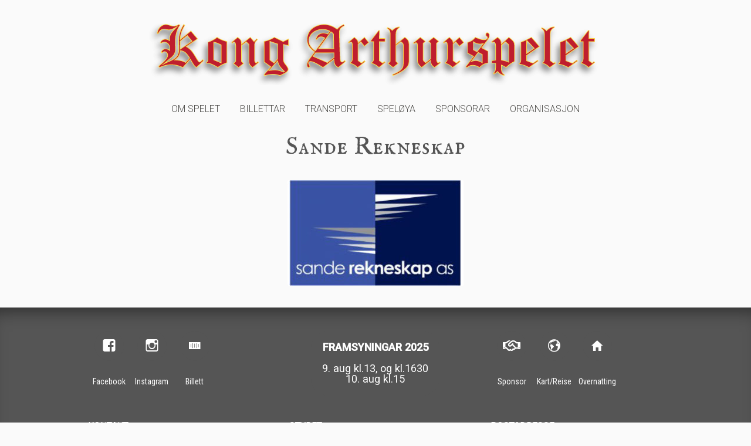

--- FILE ---
content_type: text/html; charset=UTF-8
request_url: https://www.kong-arthur-spelet.no/sponsorar/sande-rekneskap/
body_size: 8928
content:
<!DOCTYPE html>
<html lang="en-GB">
<head>
<meta charset="UTF-8">
<meta name="viewport" content="width=device-width, initial-scale=1">
<title>Sande Rekneskap - Kong Arthurspelet</title>
<link rel="profile" href="http://gmpg.org/xfn/11">
<link rel="pingback" href="">

<meta name='robots' content='index, follow, max-image-preview:large, max-snippet:-1, max-video-preview:-1' />

	<!-- This site is optimized with the Yoast SEO plugin v26.8 - https://yoast.com/product/yoast-seo-wordpress/ -->
	<link rel="canonical" href="https://www.kong-arthur-spelet.no/sponsorar/sande-rekneskap/" />
	<meta property="og:locale" content="en_GB" />
	<meta property="og:type" content="article" />
	<meta property="og:title" content="Sande Rekneskap - Kong Arthurspelet" />
	<meta property="og:url" content="https://www.kong-arthur-spelet.no/sponsorar/sande-rekneskap/" />
	<meta property="og:site_name" content="Kong Arthurspelet" />
	<meta property="og:image" content="https://www.kong-arthur-spelet.no/sponsorar/sande-rekneskap" />
	<meta property="og:image:width" content="1042" />
	<meta property="og:image:height" content="625" />
	<meta property="og:image:type" content="image/jpeg" />
	<meta name="twitter:card" content="summary_large_image" />
	<script type="application/ld+json" class="yoast-schema-graph">{"@context":"https://schema.org","@graph":[{"@type":"WebPage","@id":"https://www.kong-arthur-spelet.no/sponsorar/sande-rekneskap/","url":"https://www.kong-arthur-spelet.no/sponsorar/sande-rekneskap/","name":"Sande Rekneskap - Kong Arthurspelet","isPartOf":{"@id":"https://www.kong-arthur-spelet.no/#website"},"primaryImageOfPage":{"@id":"https://www.kong-arthur-spelet.no/sponsorar/sande-rekneskap/#primaryimage"},"image":{"@id":"https://www.kong-arthur-spelet.no/sponsorar/sande-rekneskap/#primaryimage"},"thumbnailUrl":"https://www.kong-arthur-spelet.no/wp-content/uploads/2016/05/Sande-Rekneskap.jpg","datePublished":"2019-07-14T10:41:40+00:00","breadcrumb":{"@id":"https://www.kong-arthur-spelet.no/sponsorar/sande-rekneskap/#breadcrumb"},"inLanguage":"en-GB","potentialAction":[{"@type":"ReadAction","target":["https://www.kong-arthur-spelet.no/sponsorar/sande-rekneskap/"]}]},{"@type":"ImageObject","inLanguage":"en-GB","@id":"https://www.kong-arthur-spelet.no/sponsorar/sande-rekneskap/#primaryimage","url":"https://www.kong-arthur-spelet.no/wp-content/uploads/2016/05/Sande-Rekneskap.jpg","contentUrl":"https://www.kong-arthur-spelet.no/wp-content/uploads/2016/05/Sande-Rekneskap.jpg","width":1042,"height":625},{"@type":"BreadcrumbList","@id":"https://www.kong-arthur-spelet.no/sponsorar/sande-rekneskap/#breadcrumb","itemListElement":[{"@type":"ListItem","position":1,"name":"Home","item":"https://www.kong-arthur-spelet.no/"},{"@type":"ListItem","position":2,"name":"Sponsorar","item":"https://www.kong-arthur-spelet.no/sponsorar/"},{"@type":"ListItem","position":3,"name":"Sande Rekneskap"}]},{"@type":"WebSite","@id":"https://www.kong-arthur-spelet.no/#website","url":"https://www.kong-arthur-spelet.no/","name":"Kong Arthurspelet","description":"","potentialAction":[{"@type":"SearchAction","target":{"@type":"EntryPoint","urlTemplate":"https://www.kong-arthur-spelet.no/?s={search_term_string}"},"query-input":{"@type":"PropertyValueSpecification","valueRequired":true,"valueName":"search_term_string"}}],"inLanguage":"en-GB"}]}</script>
	<!-- / Yoast SEO plugin. -->


<link rel='dns-prefetch' href='//fonts.googleapis.com' />
<link rel="alternate" type="application/rss+xml" title="Kong Arthurspelet &raquo; Feed" href="https://www.kong-arthur-spelet.no/feed/" />
<link rel="alternate" title="oEmbed (JSON)" type="application/json+oembed" href="https://www.kong-arthur-spelet.no/wp-json/oembed/1.0/embed?url=https%3A%2F%2Fwww.kong-arthur-spelet.no%2Fsponsorar%2Fsande-rekneskap%2F" />
<link rel="alternate" title="oEmbed (XML)" type="text/xml+oembed" href="https://www.kong-arthur-spelet.no/wp-json/oembed/1.0/embed?url=https%3A%2F%2Fwww.kong-arthur-spelet.no%2Fsponsorar%2Fsande-rekneskap%2F&#038;format=xml" />
<style id='wp-img-auto-sizes-contain-inline-css' type='text/css'>
img:is([sizes=auto i],[sizes^="auto," i]){contain-intrinsic-size:3000px 1500px}
/*# sourceURL=wp-img-auto-sizes-contain-inline-css */
</style>
<link rel='stylesheet' id='sbi_styles-css' href='https://www.kong-arthur-spelet.no/wp-content/plugins/instagram-feed/css/sbi-styles.min.css?ver=6.10.0' type='text/css' media='all' />
<style id='wp-emoji-styles-inline-css' type='text/css'>

	img.wp-smiley, img.emoji {
		display: inline !important;
		border: none !important;
		box-shadow: none !important;
		height: 1em !important;
		width: 1em !important;
		margin: 0 0.07em !important;
		vertical-align: -0.1em !important;
		background: none !important;
		padding: 0 !important;
	}
/*# sourceURL=wp-emoji-styles-inline-css */
</style>
<style id='wp-block-library-inline-css' type='text/css'>
:root{--wp-block-synced-color:#7a00df;--wp-block-synced-color--rgb:122,0,223;--wp-bound-block-color:var(--wp-block-synced-color);--wp-editor-canvas-background:#ddd;--wp-admin-theme-color:#007cba;--wp-admin-theme-color--rgb:0,124,186;--wp-admin-theme-color-darker-10:#006ba1;--wp-admin-theme-color-darker-10--rgb:0,107,160.5;--wp-admin-theme-color-darker-20:#005a87;--wp-admin-theme-color-darker-20--rgb:0,90,135;--wp-admin-border-width-focus:2px}@media (min-resolution:192dpi){:root{--wp-admin-border-width-focus:1.5px}}.wp-element-button{cursor:pointer}:root .has-very-light-gray-background-color{background-color:#eee}:root .has-very-dark-gray-background-color{background-color:#313131}:root .has-very-light-gray-color{color:#eee}:root .has-very-dark-gray-color{color:#313131}:root .has-vivid-green-cyan-to-vivid-cyan-blue-gradient-background{background:linear-gradient(135deg,#00d084,#0693e3)}:root .has-purple-crush-gradient-background{background:linear-gradient(135deg,#34e2e4,#4721fb 50%,#ab1dfe)}:root .has-hazy-dawn-gradient-background{background:linear-gradient(135deg,#faaca8,#dad0ec)}:root .has-subdued-olive-gradient-background{background:linear-gradient(135deg,#fafae1,#67a671)}:root .has-atomic-cream-gradient-background{background:linear-gradient(135deg,#fdd79a,#004a59)}:root .has-nightshade-gradient-background{background:linear-gradient(135deg,#330968,#31cdcf)}:root .has-midnight-gradient-background{background:linear-gradient(135deg,#020381,#2874fc)}:root{--wp--preset--font-size--normal:16px;--wp--preset--font-size--huge:42px}.has-regular-font-size{font-size:1em}.has-larger-font-size{font-size:2.625em}.has-normal-font-size{font-size:var(--wp--preset--font-size--normal)}.has-huge-font-size{font-size:var(--wp--preset--font-size--huge)}.has-text-align-center{text-align:center}.has-text-align-left{text-align:left}.has-text-align-right{text-align:right}.has-fit-text{white-space:nowrap!important}#end-resizable-editor-section{display:none}.aligncenter{clear:both}.items-justified-left{justify-content:flex-start}.items-justified-center{justify-content:center}.items-justified-right{justify-content:flex-end}.items-justified-space-between{justify-content:space-between}.screen-reader-text{border:0;clip-path:inset(50%);height:1px;margin:-1px;overflow:hidden;padding:0;position:absolute;width:1px;word-wrap:normal!important}.screen-reader-text:focus{background-color:#ddd;clip-path:none;color:#444;display:block;font-size:1em;height:auto;left:5px;line-height:normal;padding:15px 23px 14px;text-decoration:none;top:5px;width:auto;z-index:100000}html :where(.has-border-color){border-style:solid}html :where([style*=border-top-color]){border-top-style:solid}html :where([style*=border-right-color]){border-right-style:solid}html :where([style*=border-bottom-color]){border-bottom-style:solid}html :where([style*=border-left-color]){border-left-style:solid}html :where([style*=border-width]){border-style:solid}html :where([style*=border-top-width]){border-top-style:solid}html :where([style*=border-right-width]){border-right-style:solid}html :where([style*=border-bottom-width]){border-bottom-style:solid}html :where([style*=border-left-width]){border-left-style:solid}html :where(img[class*=wp-image-]){height:auto;max-width:100%}:where(figure){margin:0 0 1em}html :where(.is-position-sticky){--wp-admin--admin-bar--position-offset:var(--wp-admin--admin-bar--height,0px)}@media screen and (max-width:600px){html :where(.is-position-sticky){--wp-admin--admin-bar--position-offset:0px}}

/*# sourceURL=wp-block-library-inline-css */
</style><style id='global-styles-inline-css' type='text/css'>
:root{--wp--preset--aspect-ratio--square: 1;--wp--preset--aspect-ratio--4-3: 4/3;--wp--preset--aspect-ratio--3-4: 3/4;--wp--preset--aspect-ratio--3-2: 3/2;--wp--preset--aspect-ratio--2-3: 2/3;--wp--preset--aspect-ratio--16-9: 16/9;--wp--preset--aspect-ratio--9-16: 9/16;--wp--preset--color--black: #000000;--wp--preset--color--cyan-bluish-gray: #abb8c3;--wp--preset--color--white: #ffffff;--wp--preset--color--pale-pink: #f78da7;--wp--preset--color--vivid-red: #cf2e2e;--wp--preset--color--luminous-vivid-orange: #ff6900;--wp--preset--color--luminous-vivid-amber: #fcb900;--wp--preset--color--light-green-cyan: #7bdcb5;--wp--preset--color--vivid-green-cyan: #00d084;--wp--preset--color--pale-cyan-blue: #8ed1fc;--wp--preset--color--vivid-cyan-blue: #0693e3;--wp--preset--color--vivid-purple: #9b51e0;--wp--preset--gradient--vivid-cyan-blue-to-vivid-purple: linear-gradient(135deg,rgb(6,147,227) 0%,rgb(155,81,224) 100%);--wp--preset--gradient--light-green-cyan-to-vivid-green-cyan: linear-gradient(135deg,rgb(122,220,180) 0%,rgb(0,208,130) 100%);--wp--preset--gradient--luminous-vivid-amber-to-luminous-vivid-orange: linear-gradient(135deg,rgb(252,185,0) 0%,rgb(255,105,0) 100%);--wp--preset--gradient--luminous-vivid-orange-to-vivid-red: linear-gradient(135deg,rgb(255,105,0) 0%,rgb(207,46,46) 100%);--wp--preset--gradient--very-light-gray-to-cyan-bluish-gray: linear-gradient(135deg,rgb(238,238,238) 0%,rgb(169,184,195) 100%);--wp--preset--gradient--cool-to-warm-spectrum: linear-gradient(135deg,rgb(74,234,220) 0%,rgb(151,120,209) 20%,rgb(207,42,186) 40%,rgb(238,44,130) 60%,rgb(251,105,98) 80%,rgb(254,248,76) 100%);--wp--preset--gradient--blush-light-purple: linear-gradient(135deg,rgb(255,206,236) 0%,rgb(152,150,240) 100%);--wp--preset--gradient--blush-bordeaux: linear-gradient(135deg,rgb(254,205,165) 0%,rgb(254,45,45) 50%,rgb(107,0,62) 100%);--wp--preset--gradient--luminous-dusk: linear-gradient(135deg,rgb(255,203,112) 0%,rgb(199,81,192) 50%,rgb(65,88,208) 100%);--wp--preset--gradient--pale-ocean: linear-gradient(135deg,rgb(255,245,203) 0%,rgb(182,227,212) 50%,rgb(51,167,181) 100%);--wp--preset--gradient--electric-grass: linear-gradient(135deg,rgb(202,248,128) 0%,rgb(113,206,126) 100%);--wp--preset--gradient--midnight: linear-gradient(135deg,rgb(2,3,129) 0%,rgb(40,116,252) 100%);--wp--preset--font-size--small: 13px;--wp--preset--font-size--medium: 20px;--wp--preset--font-size--large: 36px;--wp--preset--font-size--x-large: 42px;--wp--preset--spacing--20: 0.44rem;--wp--preset--spacing--30: 0.67rem;--wp--preset--spacing--40: 1rem;--wp--preset--spacing--50: 1.5rem;--wp--preset--spacing--60: 2.25rem;--wp--preset--spacing--70: 3.38rem;--wp--preset--spacing--80: 5.06rem;--wp--preset--shadow--natural: 6px 6px 9px rgba(0, 0, 0, 0.2);--wp--preset--shadow--deep: 12px 12px 50px rgba(0, 0, 0, 0.4);--wp--preset--shadow--sharp: 6px 6px 0px rgba(0, 0, 0, 0.2);--wp--preset--shadow--outlined: 6px 6px 0px -3px rgb(255, 255, 255), 6px 6px rgb(0, 0, 0);--wp--preset--shadow--crisp: 6px 6px 0px rgb(0, 0, 0);}:where(.is-layout-flex){gap: 0.5em;}:where(.is-layout-grid){gap: 0.5em;}body .is-layout-flex{display: flex;}.is-layout-flex{flex-wrap: wrap;align-items: center;}.is-layout-flex > :is(*, div){margin: 0;}body .is-layout-grid{display: grid;}.is-layout-grid > :is(*, div){margin: 0;}:where(.wp-block-columns.is-layout-flex){gap: 2em;}:where(.wp-block-columns.is-layout-grid){gap: 2em;}:where(.wp-block-post-template.is-layout-flex){gap: 1.25em;}:where(.wp-block-post-template.is-layout-grid){gap: 1.25em;}.has-black-color{color: var(--wp--preset--color--black) !important;}.has-cyan-bluish-gray-color{color: var(--wp--preset--color--cyan-bluish-gray) !important;}.has-white-color{color: var(--wp--preset--color--white) !important;}.has-pale-pink-color{color: var(--wp--preset--color--pale-pink) !important;}.has-vivid-red-color{color: var(--wp--preset--color--vivid-red) !important;}.has-luminous-vivid-orange-color{color: var(--wp--preset--color--luminous-vivid-orange) !important;}.has-luminous-vivid-amber-color{color: var(--wp--preset--color--luminous-vivid-amber) !important;}.has-light-green-cyan-color{color: var(--wp--preset--color--light-green-cyan) !important;}.has-vivid-green-cyan-color{color: var(--wp--preset--color--vivid-green-cyan) !important;}.has-pale-cyan-blue-color{color: var(--wp--preset--color--pale-cyan-blue) !important;}.has-vivid-cyan-blue-color{color: var(--wp--preset--color--vivid-cyan-blue) !important;}.has-vivid-purple-color{color: var(--wp--preset--color--vivid-purple) !important;}.has-black-background-color{background-color: var(--wp--preset--color--black) !important;}.has-cyan-bluish-gray-background-color{background-color: var(--wp--preset--color--cyan-bluish-gray) !important;}.has-white-background-color{background-color: var(--wp--preset--color--white) !important;}.has-pale-pink-background-color{background-color: var(--wp--preset--color--pale-pink) !important;}.has-vivid-red-background-color{background-color: var(--wp--preset--color--vivid-red) !important;}.has-luminous-vivid-orange-background-color{background-color: var(--wp--preset--color--luminous-vivid-orange) !important;}.has-luminous-vivid-amber-background-color{background-color: var(--wp--preset--color--luminous-vivid-amber) !important;}.has-light-green-cyan-background-color{background-color: var(--wp--preset--color--light-green-cyan) !important;}.has-vivid-green-cyan-background-color{background-color: var(--wp--preset--color--vivid-green-cyan) !important;}.has-pale-cyan-blue-background-color{background-color: var(--wp--preset--color--pale-cyan-blue) !important;}.has-vivid-cyan-blue-background-color{background-color: var(--wp--preset--color--vivid-cyan-blue) !important;}.has-vivid-purple-background-color{background-color: var(--wp--preset--color--vivid-purple) !important;}.has-black-border-color{border-color: var(--wp--preset--color--black) !important;}.has-cyan-bluish-gray-border-color{border-color: var(--wp--preset--color--cyan-bluish-gray) !important;}.has-white-border-color{border-color: var(--wp--preset--color--white) !important;}.has-pale-pink-border-color{border-color: var(--wp--preset--color--pale-pink) !important;}.has-vivid-red-border-color{border-color: var(--wp--preset--color--vivid-red) !important;}.has-luminous-vivid-orange-border-color{border-color: var(--wp--preset--color--luminous-vivid-orange) !important;}.has-luminous-vivid-amber-border-color{border-color: var(--wp--preset--color--luminous-vivid-amber) !important;}.has-light-green-cyan-border-color{border-color: var(--wp--preset--color--light-green-cyan) !important;}.has-vivid-green-cyan-border-color{border-color: var(--wp--preset--color--vivid-green-cyan) !important;}.has-pale-cyan-blue-border-color{border-color: var(--wp--preset--color--pale-cyan-blue) !important;}.has-vivid-cyan-blue-border-color{border-color: var(--wp--preset--color--vivid-cyan-blue) !important;}.has-vivid-purple-border-color{border-color: var(--wp--preset--color--vivid-purple) !important;}.has-vivid-cyan-blue-to-vivid-purple-gradient-background{background: var(--wp--preset--gradient--vivid-cyan-blue-to-vivid-purple) !important;}.has-light-green-cyan-to-vivid-green-cyan-gradient-background{background: var(--wp--preset--gradient--light-green-cyan-to-vivid-green-cyan) !important;}.has-luminous-vivid-amber-to-luminous-vivid-orange-gradient-background{background: var(--wp--preset--gradient--luminous-vivid-amber-to-luminous-vivid-orange) !important;}.has-luminous-vivid-orange-to-vivid-red-gradient-background{background: var(--wp--preset--gradient--luminous-vivid-orange-to-vivid-red) !important;}.has-very-light-gray-to-cyan-bluish-gray-gradient-background{background: var(--wp--preset--gradient--very-light-gray-to-cyan-bluish-gray) !important;}.has-cool-to-warm-spectrum-gradient-background{background: var(--wp--preset--gradient--cool-to-warm-spectrum) !important;}.has-blush-light-purple-gradient-background{background: var(--wp--preset--gradient--blush-light-purple) !important;}.has-blush-bordeaux-gradient-background{background: var(--wp--preset--gradient--blush-bordeaux) !important;}.has-luminous-dusk-gradient-background{background: var(--wp--preset--gradient--luminous-dusk) !important;}.has-pale-ocean-gradient-background{background: var(--wp--preset--gradient--pale-ocean) !important;}.has-electric-grass-gradient-background{background: var(--wp--preset--gradient--electric-grass) !important;}.has-midnight-gradient-background{background: var(--wp--preset--gradient--midnight) !important;}.has-small-font-size{font-size: var(--wp--preset--font-size--small) !important;}.has-medium-font-size{font-size: var(--wp--preset--font-size--medium) !important;}.has-large-font-size{font-size: var(--wp--preset--font-size--large) !important;}.has-x-large-font-size{font-size: var(--wp--preset--font-size--x-large) !important;}
/*# sourceURL=global-styles-inline-css */
</style>

<style id='classic-theme-styles-inline-css' type='text/css'>
/*! This file is auto-generated */
.wp-block-button__link{color:#fff;background-color:#32373c;border-radius:9999px;box-shadow:none;text-decoration:none;padding:calc(.667em + 2px) calc(1.333em + 2px);font-size:1.125em}.wp-block-file__button{background:#32373c;color:#fff;text-decoration:none}
/*# sourceURL=/wp-includes/css/classic-themes.min.css */
</style>
<link rel='stylesheet' id='siteorigin-widgets-css' href='https://www.kong-arthur-spelet.no/wp-content/plugins/so-widgets-bundle/widgets/features/css/style.css?ver=1.70.4' type='text/css' media='all' />
<link rel='stylesheet' id='sow-google-font-roboto condensed-css' href='https://fonts.googleapis.com/css?family=Roboto+Condensed%3A400&#038;ver=6.9' type='text/css' media='all' />
<link rel='stylesheet' id='sow-features-default-d86e60491419-css' href='https://www.kong-arthur-spelet.no/wp-content/uploads/siteorigin-widgets/sow-features-default-d86e60491419.css?ver=6.9' type='text/css' media='all' />
<link rel='stylesheet' id='sow-button-base-css' href='https://www.kong-arthur-spelet.no/wp-content/plugins/so-widgets-bundle/widgets/button/css/style.css?ver=1.70.4' type='text/css' media='all' />
<link rel='stylesheet' id='sow-button-flat-2c97f5e0bc56-css' href='https://www.kong-arthur-spelet.no/wp-content/uploads/siteorigin-widgets/sow-button-flat-2c97f5e0bc56.css?ver=6.9' type='text/css' media='all' />
<link rel='stylesheet' id='sow-image-default-c67d20f9f743-css' href='https://www.kong-arthur-spelet.no/wp-content/uploads/siteorigin-widgets/sow-image-default-c67d20f9f743.css?ver=6.9' type='text/css' media='all' />
<link rel='stylesheet' id='chld_thm_cfg_parent-css' href='https://www.kong-arthur-spelet.no/wp-content/themes/gravit/style.css?ver=6.9' type='text/css' media='all' />
<link rel='stylesheet' id='chld_thm_cfg_ext1-css' href='https://fonts.googleapis.com/css?family=IM+Fell+English%7CRoboto%3A500%2C400%2C300%7CIM+Fell+English+SC&#038;ver=6.9' type='text/css' media='all' />
<link rel='stylesheet' id='gravit-style-css' href='https://www.kong-arthur-spelet.no/wp-content/themes/gravit-child/style.css?ver=1.0.1468581175' type='text/css' media='all' />
<style id='gravit-style-inline-css' type='text/css'>

        .site-info {
            color: #808080;
        }      

		.post-symbol, .post-symbol a, #menu-toggle { 
			color: #be1e2d!important;
		}
        
		.site-info a {
			color: #c2c2c2;
		}

        .site-title a {
        color: #4b4a47; 
    	}

        .about-me {
        	background-color: #FFFFFF; 
        }
       			.post-symbol {
       				display: none !important;
       			}
       		
				article:first-child {
  					margin-top:  20px !important;
				}
       		
/*# sourceURL=gravit-style-inline-css */
</style>
<link rel='stylesheet' id='gravit-font-awesome-css' href='https://www.kong-arthur-spelet.no/wp-content/themes/gravit/css/font-awesome.min.css?ver=6.9' type='text/css' media='all' />
<link rel='stylesheet' id='chld_thm_cfg_child-css' href='https://www.kong-arthur-spelet.no/wp-content/themes/gravit-child/style.css?ver=1.0.1468581175' type='text/css' media='all' />
<link rel='stylesheet' id='gravit-google-font-css' href='//fonts.googleapis.com/css?family=PT+Sans%3A400%2C700%2C400italic%2C700italic%7COpen+Sans%3A400%7CRoboto%7CLustria%3A400%2C700&#038;ver=6.9' type='text/css' media='all' />
<link rel='stylesheet' id='msl-main-css' href='https://www.kong-arthur-spelet.no/wp-content/plugins/master-slider/public/assets/css/masterslider.main.css?ver=3.11.0' type='text/css' media='all' />
<link rel='stylesheet' id='msl-custom-css' href='https://www.kong-arthur-spelet.no/wp-content/uploads/master-slider/custom.css?ver=20.1' type='text/css' media='all' />
<script type="text/javascript" src="https://www.kong-arthur-spelet.no/wp-includes/js/jquery/jquery.min.js?ver=3.7.1" id="jquery-core-js"></script>
<script type="text/javascript" src="https://www.kong-arthur-spelet.no/wp-includes/js/jquery/jquery-migrate.min.js?ver=3.4.1" id="jquery-migrate-js"></script>
<link rel="https://api.w.org/" href="https://www.kong-arthur-spelet.no/wp-json/" /><link rel="alternate" title="JSON" type="application/json" href="https://www.kong-arthur-spelet.no/wp-json/wp/v2/media/743" /><link rel="EditURI" type="application/rsd+xml" title="RSD" href="https://www.kong-arthur-spelet.no/xmlrpc.php?rsd" />
<meta name="generator" content="WordPress 6.9" />
<link rel='shortlink' href='https://www.kong-arthur-spelet.no/?p=743' />
<!-- Favicon Rotator -->
<link rel="shortcut icon" href="https://www.kong-arthur-spelet.no/wp-content/uploads/2016/07/Favicon-16x16.png" />
<link rel="apple-touch-icon-precomposed" href="https://www.kong-arthur-spelet.no/wp-content/uploads/2016/05/Favicon-1.png" />
<!-- End Favicon Rotator -->
<script>var ms_grabbing_curosr = 'https://www.kong-arthur-spelet.no/wp-content/plugins/master-slider/public/assets/css/common/grabbing.cur', ms_grab_curosr = 'https://www.kong-arthur-spelet.no/wp-content/plugins/master-slider/public/assets/css/common/grab.cur';</script>
<meta name="generator" content="MasterSlider 3.11.0 - Responsive Touch Image Slider | avt.li/msf" />
		<style type="text/css" id="wp-custom-css">
			a:hover {
  background-color: graytext;
	color: white;
}		</style>
		<link rel='stylesheet' id='siteorigin-widget-icon-font-genericons-css' href='https://www.kong-arthur-spelet.no/wp-content/plugins/so-widgets-bundle/icons/genericons/style.css?ver=6.9' type='text/css' media='all' />
<link rel='stylesheet' id='siteorigin-widget-icon-font-ionicons-css' href='https://www.kong-arthur-spelet.no/wp-content/plugins/so-widgets-bundle/icons/ionicons/style.css?ver=6.9' type='text/css' media='all' />
<link rel='stylesheet' id='siteorigin-widget-icon-font-fontawesome-css' href='https://www.kong-arthur-spelet.no/wp-content/plugins/so-widgets-bundle/icons/fontawesome/style.css?ver=6.9' type='text/css' media='all' />
</head>

<body class="attachment wp-singular attachment-template-default attachmentid-743 attachment-jpeg wp-theme-gravit wp-child-theme-gravit-child _masterslider _ms_version_3.11.0">

<div id="page" class="hfeed site">
		<header id="masthead" class="site-header" role="banner">
		<div class="site-branding">
			<a href="https://www.kong-arthur-spelet.no"><img alt="Kong Arthurspelet" title="Kong Arthurspelet" class="header-image" src="https://www.kong-arthur-spelet.no/wp-content/uploads/2016/07/cropped-Kong-Arthur-spelet-tekst-logo-utan-bindestrek-ferdig.png" /></a>			
			
						</div>	  	

			<nav id="site-navigation" class="main-navigation" role="navigation">

				<div class="menu-meny-container"><ul id="menu-meny" class="menu"><li id="menu-item-1447" class="menu-item menu-item-type-post_type menu-item-object-page menu-item-1447"><a href="https://www.kong-arthur-spelet.no/om-spelet/">Om spelet</a></li>
<li id="menu-item-145" class="menu-item menu-item-type-post_type menu-item-object-page menu-item-145"><a href="https://www.kong-arthur-spelet.no/billettar/">Billettar</a></li>
<li id="menu-item-144" class="menu-item menu-item-type-post_type menu-item-object-page menu-item-144"><a href="https://www.kong-arthur-spelet.no/transport/">Transport</a></li>
<li id="menu-item-193" class="menu-item menu-item-type-post_type menu-item-object-page menu-item-193"><a href="https://www.kong-arthur-spelet.no/speloya/">Speløya</a></li>
<li id="menu-item-28" class="menu-item menu-item-type-post_type menu-item-object-page menu-item-28"><a href="https://www.kong-arthur-spelet.no/sponsorar/">Sponsorar</a></li>
<li id="menu-item-26" class="menu-item menu-item-type-post_type menu-item-object-page menu-item-26"><a href="https://www.kong-arthur-spelet.no/kontakt/">Organisasjon</a></li>
</ul></div>				
			</nav><!-- #site-navigation -->


		<div class="menu-mobile">
			<div class="site-branding-mobile">
						<a href="https://www.kong-arthur-spelet.no"><img alt="Kong Arthurspelet" title="Kong Arthurspelet" class="header-image" src="https://www.kong-arthur-spelet.no/wp-content/uploads/2016/07/cropped-Kong-Arthur-spelet-tekst-logo-utan-bindestrek-ferdig.png" /></a>					
			</div>

	  				<div id="menu-toggle">
	  					<i class="fa fa-bars"></i>
   					</div>

	  				<nav id="site-navigation-mobile" class="main-navigation" role="navigation">

						<div class="menu-meny-container"><ul id="menu-meny-1" class="menu"><li class="menu-item menu-item-type-post_type menu-item-object-page menu-item-1447"><a href="https://www.kong-arthur-spelet.no/om-spelet/">Om spelet</a></li>
<li class="menu-item menu-item-type-post_type menu-item-object-page menu-item-145"><a href="https://www.kong-arthur-spelet.no/billettar/">Billettar</a></li>
<li class="menu-item menu-item-type-post_type menu-item-object-page menu-item-144"><a href="https://www.kong-arthur-spelet.no/transport/">Transport</a></li>
<li class="menu-item menu-item-type-post_type menu-item-object-page menu-item-193"><a href="https://www.kong-arthur-spelet.no/speloya/">Speløya</a></li>
<li class="menu-item menu-item-type-post_type menu-item-object-page menu-item-28"><a href="https://www.kong-arthur-spelet.no/sponsorar/">Sponsorar</a></li>
<li class="menu-item menu-item-type-post_type menu-item-object-page menu-item-26"><a href="https://www.kong-arthur-spelet.no/kontakt/">Organisasjon</a></li>
</ul></div>				
					</nav><!-- #site-navigation-mobile -->

					
					
	  	</div>

	</header><!-- #masthead -->

	<div id="content" class="site-content">
	<div id="primary" class="content-area">
		<main id="main" class="site-main" role="main">

			
				
<article id="post-743" class="post-743 attachment type-attachment status-inherit hentry">
	
	
	<header class="entry-header"> 
	     <h1 class="entry-title">Sande Rekneskap</h1> 
	</header><!-- .entry-header --> 

	<div class="entry-content">		
		<p class="attachment"><a href='https://www.kong-arthur-spelet.no/wp-content/uploads/2016/05/Sande-Rekneskap.jpg'><img fetchpriority="high" decoding="async" width="300" height="180" src="https://www.kong-arthur-spelet.no/wp-content/uploads/2016/05/Sande-Rekneskap-300x180.jpg" class="attachment-medium size-medium" alt="" srcset="https://www.kong-arthur-spelet.no/wp-content/uploads/2016/05/Sande-Rekneskap-300x180.jpg 300w, https://www.kong-arthur-spelet.no/wp-content/uploads/2016/05/Sande-Rekneskap-768x461.jpg 768w, https://www.kong-arthur-spelet.no/wp-content/uploads/2016/05/Sande-Rekneskap-1024x614.jpg 1024w, https://www.kong-arthur-spelet.no/wp-content/uploads/2016/05/Sande-Rekneskap.jpg 1042w" sizes="(max-width: 300px) 100vw, 300px" /></a></p>
			</div><!-- .entry-content -->
</article><!-- #post-## -->

				
			
		</main><!-- #main -->
	</div><!-- #primary -->


	<div class="sidebar">
		<div id="secondary" role="complementary">
			<div class="widget-area">
				
				<aside id="sow-features-2" class="widget widget_sow-features"><div
			
			class="so-widget-sow-features so-widget-sow-features-default-d86e60491419"
			
		><ul
	class="sow-features-list
	sow-features-responsive">

			<li
			class="sow-features-feature sow-icon-container-position-top"
			style="display: flex; flex-direction: column; width: calc(33.333% - 25px);"
		>
			
						<a				class="sow-icon-container sow-container-round"
				style="color: #555555; "
				
									href="http://www.facebook.com/Kongarthurspelet"
								>
				<span class="sow-icon-genericons" data-sow-icon="&#xf203;"
		style="font-size: 24px; color: #FFFFFF" 
		aria-hidden="true"></span>			</a>

			<div class="textwidget">
				
									<h5 class="sow-features-feature-title">
						Facebook					</h5>
				
							</div>
								</li>

			<li
			class="sow-features-feature sow-icon-container-position-top"
			style="display: flex; flex-direction: column; width: calc(33.333% - 25px);"
		>
			
						<a				class="sow-icon-container sow-container-round"
				style="color: #555555; "
				
									href="http://instagram.com/Kongarthurspelet"
								>
				<span class="sow-icon-genericons" data-sow-icon="&#xf215;"
		style="font-size: 24px; color: #FFFFFF" 
		aria-hidden="true"></span>			</a>

			<div class="textwidget">
				
									<h5 class="sow-features-feature-title">
						Instagram					</h5>
				
							</div>
								</li>

			<li
			class="sow-features-feature sow-icon-container-position-top"
			style="display: flex; flex-direction: column; width: calc(33.333% - 25px);"
		>
			
						<a				class="sow-icon-container sow-container-round"
				style="color: #555555; "
				
									href="https://www.kong-arthur-spelet.no/billettar/"
								>
				<span class="sow-icon-ionicons" data-sow-icon="&#xf3dc;"
		style="font-size: 24px; color: #FFFFFF" 
		aria-hidden="true"></span>			</a>

			<div class="textwidget">
				
									<h5 class="sow-features-feature-title">
						Billett					</h5>
				
							</div>
								</li>

	</ul>
</div></aside><aside id="sow-button-3" class="widget widget_sow-button"><div
			
			class="so-widget-sow-button so-widget-sow-button-flat-2c97f5e0bc56"
			
		><div class="ow-button-base ow-button-align-center"
>
			<a
					href="https://www.kong-arthur-spelet.no/billettar/"
					class="sowb-button ow-icon-placement-left ow-button-hover" 	>
		<span>
			
			<b>FRAMSYNINGAR 2025</b> <br /> <br />9. aug kl.13, og kl.1630<br />10. aug kl.15		</span>
			</a>
	</div>
</div></aside><aside id="sow-features-3" class="widget widget_sow-features"><div
			
			class="so-widget-sow-features so-widget-sow-features-default-d86e60491419"
			
		><ul
	class="sow-features-list
	sow-features-responsive">

			<li
			class="sow-features-feature sow-icon-container-position-top"
			style="display: flex; flex-direction: column; width: calc(33.333% - 25px);"
		>
			
						<a				class="sow-icon-container sow-container-round"
				style="color: #555555; "
				
									href="https://www.kong-arthur-spelet.no/sponsorar/"
								>
				<span class="sow-icon-fontawesome sow-far" data-sow-icon="&#xf2b5;"
		style="font-size: 24px; color: #FFFFFF" 
		aria-hidden="true"></span>			</a>

			<div class="textwidget">
				
									<h5 class="sow-features-feature-title">
						Sponsor					</h5>
				
							</div>
								</li>

			<li
			class="sow-features-feature sow-icon-container-position-top"
			style="display: flex; flex-direction: column; width: calc(33.333% - 25px);"
		>
			
						<a				class="sow-icon-container sow-container-round"
				style="color: #555555; "
				
									href="https://www.kong-arthur-spelet.no/transport/"
								>
				<span class="sow-icon-ionicons" data-sow-icon="&#xf276;"
		style="font-size: 24px; color: #FFFFFF" 
		aria-hidden="true"></span>			</a>

			<div class="textwidget">
				
									<h5 class="sow-features-feature-title">
						Kart/Reise					</h5>
				
							</div>
								</li>

			<li
			class="sow-features-feature sow-icon-container-position-top"
			style="display: flex; flex-direction: column; width: calc(33.333% - 25px);"
		>
			
						<a				class="sow-icon-container sow-container-round"
				style="color: #555555; "
				
									href="https://www.kong-arthur-spelet.no/speloya/"
								>
				<span class="sow-icon-ionicons" data-sow-icon="&#xf38f;"
		style="font-size: 24px; color: #FFFFFF" 
		aria-hidden="true"></span>			</a>

			<div class="textwidget">
				
									<h5 class="sow-features-feature-title">
						Overnatting					</h5>
				
							</div>
								</li>

	</ul>
</div></aside><aside id="sow-editor-2" class="widget widget_sow-editor"><div
			
			class="so-widget-sow-editor so-widget-sow-editor-base"
			
		><h1 class="widget-title">Kontakt</h1>
<div class="siteorigin-widget-tinymce textwidget">
	<p><span style="color: #ffffff;"><a style="color: #ffffff;" href="https://www.facebook.com/Kongarthurspelet">Send ei melding til oss via Facebook!</a><br />
Styreleiar: Aadne Sandanger</span><br />
<span style="color: #ffffff;">Mobil nr: 91834355</span><br />
<span style="color: #ffffff;"> Epost: sandangeraadne@gmail.com<br />
</span></p>
</div>
</div></aside><aside id="sow-editor-3" class="widget widget_sow-editor"><div
			
			class="so-widget-sow-editor so-widget-sow-editor-base"
			
		><h1 class="widget-title">Styret</h1>
<div class="siteorigin-widget-tinymce textwidget">
	<p><span style="color: #ffffff;">Styret: Aadne Sandanger, Dina Fugledal Wiik, Ingrid Gagnat, Tommy Wiik, Jostein Korsnes.</span></p>
</div>
</div></aside><aside id="sow-editor-4" class="widget widget_sow-editor"><div
			
			class="so-widget-sow-editor so-widget-sow-editor-base"
			
		><h1 class="widget-title">Postadresse</h1>
<div class="siteorigin-widget-tinymce textwidget">
	<p><span style="color: #ffffff;">Foreining: Kong Arthurspelet</span><br />
<span style="color: #ffffff;">Myrdalen 59, 6087 Kvamsøy</span><br />
<span style="color: #ffffff;"> Kontakperson og Idémakar: Jostein Korsnes</span><br />
<span style="color: #ffffff;"> Epost: jostein6087@gmail.com<br />
</span></p>
</div>
</div></aside><aside id="sow-editor-7" class="widget widget_sow-editor"><div
			
			class="so-widget-sow-editor so-widget-sow-editor-base"
			
		>
<div class="siteorigin-widget-tinymce textwidget">
	<p><span style="color: #ffffff;">Web-ansvarleg &amp; Mediedesignar: Kim Sætre</span></p>
</div>
</div></aside><aside id="sow-image-2" class="widget widget_sow-image"><div
			
			class="so-widget-sow-image so-widget-sow-image-default-c67d20f9f743"
			
		>
<div class="sow-image-container">
		<img 
	src="https://www.kong-arthur-spelet.no/wp-content/uploads/2016/07/Kong-Arthur-spelet-tekst-logo-4-1-300x39.png" width="300" height="39" srcset="https://www.kong-arthur-spelet.no/wp-content/uploads/2016/07/Kong-Arthur-spelet-tekst-logo-4-1-300x39.png 300w, https://www.kong-arthur-spelet.no/wp-content/uploads/2016/07/Kong-Arthur-spelet-tekst-logo-4-1-768x100.png 768w, https://www.kong-arthur-spelet.no/wp-content/uploads/2016/07/Kong-Arthur-spelet-tekst-logo-4-1.png 808w" sizes="(max-width: 300px) 100vw, 300px" alt="" decoding="async" loading="lazy" 		class="so-widget-image"/>
	</div>

</div></aside><aside id="sow-editor-8" class="widget widget_sow-editor"><div
			
			class="so-widget-sow-editor so-widget-sow-editor-base"
			
		>
<div class="siteorigin-widget-tinymce textwidget">
	<p><span style="color: #ffffff;">Foto: Bjørnar Torvholm Sævik</span></p>
</div>
</div></aside>				
			</div>
		</div><!-- #secondary -->
	</div><!-- .sidebar -->
	
	</div><!-- #content -->

	<footer id="colophon" class="site-footer" role="contentinfo">
		<div class="site-info">
					</div><!-- .site-info -->
	</footer><!-- #colophon -->
</div><!-- #page -->

<script type="speculationrules">
{"prefetch":[{"source":"document","where":{"and":[{"href_matches":"/*"},{"not":{"href_matches":["/wp-*.php","/wp-admin/*","/wp-content/uploads/*","/wp-content/*","/wp-content/plugins/*","/wp-content/themes/gravit-child/*","/wp-content/themes/gravit/*","/*\\?(.+)"]}},{"not":{"selector_matches":"a[rel~=\"nofollow\"]"}},{"not":{"selector_matches":".no-prefetch, .no-prefetch a"}}]},"eagerness":"conservative"}]}
</script>
<!-- Instagram Feed JS -->
<script type="text/javascript">
var sbiajaxurl = "https://www.kong-arthur-spelet.no/wp-admin/admin-ajax.php";
</script>
<script type="text/javascript" id="pirate-forms-custom-spam-js-extra">
/* <![CDATA[ */
var pf = {"spam":{"label":"I'm human!","value":"54c7524937"}};
//# sourceURL=pirate-forms-custom-spam-js-extra
/* ]]> */
</script>
<script type="text/javascript" src="https://www.kong-arthur-spelet.no/wp-content/plugins/pirate-forms/public/js/custom-spam.js?ver=2.4.4" id="pirate-forms-custom-spam-js"></script>
<script type="text/javascript" src="https://www.kong-arthur-spelet.no/wp-content/themes/gravit/js/navigation.js?ver=20120206" id="gravit-navigation-js"></script>
<script type="text/javascript" src="https://www.kong-arthur-spelet.no/wp-content/themes/gravit/js/skip-link-focus-fix.js?ver=20130115" id="gravit-skip-link-focus-fix-js"></script>
<script id="wp-emoji-settings" type="application/json">
{"baseUrl":"https://s.w.org/images/core/emoji/17.0.2/72x72/","ext":".png","svgUrl":"https://s.w.org/images/core/emoji/17.0.2/svg/","svgExt":".svg","source":{"concatemoji":"https://www.kong-arthur-spelet.no/wp-includes/js/wp-emoji-release.min.js?ver=6.9"}}
</script>
<script type="module">
/* <![CDATA[ */
/*! This file is auto-generated */
const a=JSON.parse(document.getElementById("wp-emoji-settings").textContent),o=(window._wpemojiSettings=a,"wpEmojiSettingsSupports"),s=["flag","emoji"];function i(e){try{var t={supportTests:e,timestamp:(new Date).valueOf()};sessionStorage.setItem(o,JSON.stringify(t))}catch(e){}}function c(e,t,n){e.clearRect(0,0,e.canvas.width,e.canvas.height),e.fillText(t,0,0);t=new Uint32Array(e.getImageData(0,0,e.canvas.width,e.canvas.height).data);e.clearRect(0,0,e.canvas.width,e.canvas.height),e.fillText(n,0,0);const a=new Uint32Array(e.getImageData(0,0,e.canvas.width,e.canvas.height).data);return t.every((e,t)=>e===a[t])}function p(e,t){e.clearRect(0,0,e.canvas.width,e.canvas.height),e.fillText(t,0,0);var n=e.getImageData(16,16,1,1);for(let e=0;e<n.data.length;e++)if(0!==n.data[e])return!1;return!0}function u(e,t,n,a){switch(t){case"flag":return n(e,"\ud83c\udff3\ufe0f\u200d\u26a7\ufe0f","\ud83c\udff3\ufe0f\u200b\u26a7\ufe0f")?!1:!n(e,"\ud83c\udde8\ud83c\uddf6","\ud83c\udde8\u200b\ud83c\uddf6")&&!n(e,"\ud83c\udff4\udb40\udc67\udb40\udc62\udb40\udc65\udb40\udc6e\udb40\udc67\udb40\udc7f","\ud83c\udff4\u200b\udb40\udc67\u200b\udb40\udc62\u200b\udb40\udc65\u200b\udb40\udc6e\u200b\udb40\udc67\u200b\udb40\udc7f");case"emoji":return!a(e,"\ud83e\u1fac8")}return!1}function f(e,t,n,a){let r;const o=(r="undefined"!=typeof WorkerGlobalScope&&self instanceof WorkerGlobalScope?new OffscreenCanvas(300,150):document.createElement("canvas")).getContext("2d",{willReadFrequently:!0}),s=(o.textBaseline="top",o.font="600 32px Arial",{});return e.forEach(e=>{s[e]=t(o,e,n,a)}),s}function r(e){var t=document.createElement("script");t.src=e,t.defer=!0,document.head.appendChild(t)}a.supports={everything:!0,everythingExceptFlag:!0},new Promise(t=>{let n=function(){try{var e=JSON.parse(sessionStorage.getItem(o));if("object"==typeof e&&"number"==typeof e.timestamp&&(new Date).valueOf()<e.timestamp+604800&&"object"==typeof e.supportTests)return e.supportTests}catch(e){}return null}();if(!n){if("undefined"!=typeof Worker&&"undefined"!=typeof OffscreenCanvas&&"undefined"!=typeof URL&&URL.createObjectURL&&"undefined"!=typeof Blob)try{var e="postMessage("+f.toString()+"("+[JSON.stringify(s),u.toString(),c.toString(),p.toString()].join(",")+"));",a=new Blob([e],{type:"text/javascript"});const r=new Worker(URL.createObjectURL(a),{name:"wpTestEmojiSupports"});return void(r.onmessage=e=>{i(n=e.data),r.terminate(),t(n)})}catch(e){}i(n=f(s,u,c,p))}t(n)}).then(e=>{for(const n in e)a.supports[n]=e[n],a.supports.everything=a.supports.everything&&a.supports[n],"flag"!==n&&(a.supports.everythingExceptFlag=a.supports.everythingExceptFlag&&a.supports[n]);var t;a.supports.everythingExceptFlag=a.supports.everythingExceptFlag&&!a.supports.flag,a.supports.everything||((t=a.source||{}).concatemoji?r(t.concatemoji):t.wpemoji&&t.twemoji&&(r(t.twemoji),r(t.wpemoji)))});
//# sourceURL=https://www.kong-arthur-spelet.no/wp-includes/js/wp-emoji-loader.min.js
/* ]]> */
</script>

</body>
</html>

--- FILE ---
content_type: text/css
request_url: https://www.kong-arthur-spelet.no/wp-content/uploads/siteorigin-widgets/sow-features-default-d86e60491419.css?ver=6.9
body_size: 766
content:
.so-widget-sow-features-default-d86e60491419 .sow-features-list {
  display: flex;
  flex-wrap: wrap;
  gap: 25px 25px;
  list-style: none;
  margin: 0;
  padding: 0;
}
.so-widget-sow-features-default-d86e60491419 .sow-features-list .sow-features-feature {
  -ms-box-sizing: border-box;
  -moz-box-sizing: border-box;
  -webkit-box-sizing: border-box;
  box-sizing: border-box;
  margin: 0;
  position: relative;
}
@media (min-width: 780px) {
  .so-widget-sow-features-default-d86e60491419 .sow-features-list .sow-features-feature:nth-of-type(3n + 1) {
    padding-left: 0;
  }
  .so-widget-sow-features-default-d86e60491419 .sow-features-list .sow-features-feature:nth-of-type(3n) {
    padding-right: 0;
  }
}
.so-widget-sow-features-default-d86e60491419 .sow-features-list .sow-features-feature.sow-icon-container-position-top {
  text-align: center;
}
.so-widget-sow-features-default-d86e60491419 .sow-features-list .sow-features-feature.sow-icon-container-position-top .sow-icon-container {
  margin-bottom: 10px;
  margin: 0 auto 10px;
}
.so-widget-sow-features-default-d86e60491419 .sow-features-list .sow-features-feature.sow-icon-container-position-right {
  align-items: flex-start;
}
.so-widget-sow-features-default-d86e60491419 .sow-features-list .sow-features-feature.sow-icon-container-position-right .sow-icon-container {
  margin-right: 10px;
}
.so-widget-sow-features-default-d86e60491419 .sow-features-list .sow-features-feature.sow-icon-container-position-left {
  align-items: flex-start;
}
.so-widget-sow-features-default-d86e60491419 .sow-features-list .sow-features-feature.sow-icon-container-position-left .sow-icon-container {
  margin-left: 10px;
}
.so-widget-sow-features-default-d86e60491419 .sow-features-list .sow-features-feature.sow-icon-container-position-bottom {
  align-items: center;
  text-align: center;
}
.so-widget-sow-features-default-d86e60491419 .sow-features-list .sow-features-feature.sow-icon-container-position-bottom .sow-icon-container {
  margin-top: 10px;
}
.so-widget-sow-features-default-d86e60491419 .sow-features-list .sow-features-feature .sow-features-feature-right-left-container {
  display: flex;
  flex-direction: inherit;
  width: 100%;
  align-items: center;
}
.so-widget-sow-features-default-d86e60491419 .sow-features-list .sow-features-feature .sow-features-feature-right-left-container .textwidget {
  width: 100%;
}
.so-widget-sow-features-default-d86e60491419 .sow-features-list .sow-features-feature .sow-icon-container {
  font-size: 50px;
  height: 50px;
  text-decoration: none;
  width: 50px;
  flex: 0 0 50px;
}
.so-widget-sow-features-default-d86e60491419 .sow-features-list .sow-features-feature .sow-icon-container:not(.sow-container-none) [class^="sow-icon-"],
.so-widget-sow-features-default-d86e60491419 .sow-features-list .sow-features-feature .sow-icon-container .sow-icon-image {
  align-items: center;
  color: #fff;
  display: flex;
  height: 50px;
  justify-content: center;
  position: absolute;
  text-decoration: none;
  top: 0;
  width: 50px;
  background-size: contain;
  background-position: center;
  background-repeat: no-repeat;
}
.so-widget-sow-features-default-d86e60491419 .sow-features-list .sow-features-feature h5 {
  margin: 1em 0;
}
.so-widget-sow-features-default-d86e60491419 .sow-features-list .sow-features-feature h5 a {
  color: inherit;
  text-decoration: none;
}
.so-widget-sow-features-default-d86e60491419 .sow-features-list .sow-features-feature h5 a:hover {
  text-decoration: underline;
}
.so-widget-sow-features-default-d86e60491419 .sow-features-list .sow-features-feature p.sow-more-text a {
  color: inherit;
  font-weight: 500;
  text-decoration: none;
}
.so-widget-sow-features-default-d86e60491419 .sow-features-list .sow-features-feature p.sow-more-text a:hover {
  text-decoration: underline;
}
.so-widget-sow-features-default-d86e60491419 .sow-features-list .sow-features-feature p:last-child {
  margin-bottom: 0;
}
.so-widget-sow-features-default-d86e60491419 .sow-features-list .sow-features-feature .sow-features-feature-title {
  font-family: Roboto Condensed;
  font-weight: 400;
  color: #ffffff;
  font-size: 14px;
  
}
.so-widget-sow-features-default-d86e60491419 .sow-features-list .sow-features-feature p.sow-more-text a {
  color: inherit;
  font-weight: 500;
  text-decoration: none;
}
.so-widget-sow-features-default-d86e60491419 .sow-features-list .sow-features-feature p.sow-more-text a:hover {
  text-decoration: underline;
}
@media (max-width: 780px) {
  .so-widget-sow-features-default-d86e60491419 .sow-features-list {
    gap: 25px;
  }
  .so-widget-sow-features-default-d86e60491419 .sow-features-list.sow-features-responsive .sow-features-feature {
    flex-direction: row !important;
    justify-content: center;
  }
  .so-widget-sow-features-default-d86e60491419 .sow-features-list.sow-features-responsive .sow-icon-container-position-top,
  .so-widget-sow-features-default-d86e60491419 .sow-features-list.sow-features-responsive .sow-icon-container-position-right,
  .so-widget-sow-features-default-d86e60491419 .sow-features-list.sow-features-responsive .sow-icon-container-position-left {
    flex-direction: column !important;
  }
  .so-widget-sow-features-default-d86e60491419 .sow-features-list.sow-features-responsive .sow-icon-container-position-bottom {
    flex-direction: column-reverse !important;
  }
  .so-widget-sow-features-default-d86e60491419 .sow-features-list.sow-features-responsive .sow-features-feature {
    width: 100% !important;
  }
  .so-widget-sow-features-default-d86e60491419 .sow-features-list.sow-features-responsive .sow-features-feature-content,
  .so-widget-sow-features-default-d86e60491419 .sow-features-list.sow-features-responsive .sow-features-feature-title,
  .so-widget-sow-features-default-d86e60491419 .sow-features-list.sow-features-responsive .sow-more-text {
    text-align: center;
  }
  .so-widget-sow-features-default-d86e60491419 .sow-features-list.sow-features-responsive .sow-icon-container-position-left .sow-icon-container,
  .so-widget-sow-features-default-d86e60491419 .sow-features-list.sow-features-responsive .sow-icon-container-position-right .sow-icon-container {
    display: flex;
    justify-content: center;
    width: 100%;
  }
  .so-widget-sow-features-default-d86e60491419 .sow-features-list.sow-features-responsive .sow-icon-container-position-left .sow-icon-container {
    margin-left: 0;
  }
  .so-widget-sow-features-default-d86e60491419 .sow-features-list.sow-features-responsive .sow-icon-container-position-right .sow-icon-container {
    margin-right: 0;
  }
}

--- FILE ---
content_type: text/css
request_url: https://www.kong-arthur-spelet.no/wp-content/uploads/siteorigin-widgets/sow-button-flat-2c97f5e0bc56.css?ver=6.9
body_size: 309
content:
.so-widget-sow-button-flat-2c97f5e0bc56 .ow-button-base {
  zoom: 1;
}
.so-widget-sow-button-flat-2c97f5e0bc56 .ow-button-base:before {
  content: '';
  display: block;
}
.so-widget-sow-button-flat-2c97f5e0bc56 .ow-button-base:after {
  content: '';
  display: table;
  clear: both;
}
@media (max-width: 780px) {
  .so-widget-sow-button-flat-2c97f5e0bc56 .ow-button-base.ow-button-align-center {
    text-align: center;
  }
  .so-widget-sow-button-flat-2c97f5e0bc56 .ow-button-base.ow-button-align-center.ow-button-align-justify .sowb-button {
    display: inline-block;
  }
}
.so-widget-sow-button-flat-2c97f5e0bc56 .ow-button-base .sowb-button {
  -ms-box-sizing: border-box;
  -moz-box-sizing: border-box;
  -webkit-box-sizing: border-box;
  box-sizing: border-box;
  -webkit-border-radius: 1.5em 1.5em 1.5em 1.5em;
  -moz-border-radius: 1.5em 1.5em 1.5em 1.5em;
  border-radius: 1.5em 1.5em 1.5em 1.5em;
  background: #555555;
  border-width: 1px 0;
  border: 1px solid #555555;
  color: #ffffff !important;
  font-size: 1.3em;
  
  padding: 1em;
  text-shadow: 0 1px 0 rgba(0, 0, 0, 0.05);
  padding-inline: 2em;
}
.so-widget-sow-button-flat-2c97f5e0bc56 .ow-button-base .sowb-button.ow-button-hover:active,
.so-widget-sow-button-flat-2c97f5e0bc56 .ow-button-base .sowb-button.ow-button-hover:hover {
  background: #5f5f5f;
  border-color: #5f5f5f;
  color: #ffffff !important;
}

--- FILE ---
content_type: text/css
request_url: https://www.kong-arthur-spelet.no/wp-content/themes/gravit-child/style.css?ver=1.0.1468581175
body_size: 591
content:
/*
Theme Name: Theme Kong Arthur-spelet
Template: gravit
Author: Kim Saetre
Author URI: http://www.saetredesign.no
Description: This is a child theme of Gravit.
Tags: one-column,responsive-layout,post-formats,custom-menu,featured-images,sticky-post,translation-ready
Version: 1.0.1468581175
Updated: 2016-07-15 13:12:55

*/

body {
    font-family: 'Roboto', sans-serif;
    font-weight: 300;
    background-color: #fafafa;
}
h1, h2, h3, h4, h5, h6 {
    font-family: 'Roboto', sans-serif;
}
h1 {
    font-weight: 500;
}
h2 {
    font-family: 'IM Fell English', serif;
    font-weight: 500;
}
h3 {
    font-family: 'Roboto Condensed', sans-serif;
    font-weight: 500;
}
h4 {
    font-weight: 500;
}
h5 {
    font-weight: 500;
}
.main-navigation li a {
    font-size: 12pt;
    font-family: 'Roboto', sans-serif;
}
#site-navigation-mobile .menu-item a {
    font-family: 'Roboto', sans-serif;
    font-weight: 300;
}
.hentry {
    margin-bottom: 30px;
}
.type-page .entry-title, .entry-title {
    margin-top: 0px;
    margin-bottom: 0px;
    font-family: 'IM Fell English SC', serif;
    font-weight: 400;
    color: #555;
}
.entry-content p:last-child {
    font-family: 'Roboto', sans-serif;
}
.type-page .entry-header {
    padding-top: 0px;
    padding-bottom: 0px;
}
.sidebar {
    margin-top: 0;
    background-color: #555;
    -moz-box-shadow: inset 0px 25px 30px -20px rgba(0,0,0,0.50);;
    -webkit-box-shadow: inset 0px 25px 30px -20px rgba(0,0,0,0.50);;
    -o-box-shadow: inset 0px 25px 30px -20px rgba(0,0,0,0.50);;
    box-shadow: inset 0px 25px 30px -20px rgba(0,0,0,0.50);;
}
.sidebar a {
    font-family: 'roboto', sans-serif;
    font-weight: 400;
    color: #fff;
}
.widget-title {
    font-family: 'roboto', sans-serif;
    background-color: #555;
    color: #fff;
}
.widget li {
    font-family: 'roboto', sans-serif;
    font-weight: 300;
    color: #fff;
}
.site-info {
    font-weight: 400;
    color: #be1e2d;
}
.site-footer {
    background-color: #fafafa;
    padding: 0px;
}


--- FILE ---
content_type: text/css
request_url: https://www.kong-arthur-spelet.no/wp-content/uploads/master-slider/custom.css?ver=20.1
body_size: 188
content:
/*
===============================================================
 # CUSTOM CSS
 - Please do not edit this file. this file is generated by server-side code
 - Every changes here will be overwritten
===============================================================*/

.ms-parent-id-10 > .master-slider{ background:#000000; }
.ms-parent-id-6 > .master-slider{ background:#000000; }
.ms-parent-id-3 > .master-slider{ background:#000000; }
.ms-parent-id-2 > .master-slider{ background:#000000; }
.ms-parent-id-1 > .master-slider{ background:#000000; }
.ms-slide-info.ms-dir-h { margin-bottom: -10px; background: -webkit-gradient(linear, left top, left bottom, from(rgba(204, 204, 204, 0)), to(rgba(0, 0, 0, 0.50))); }